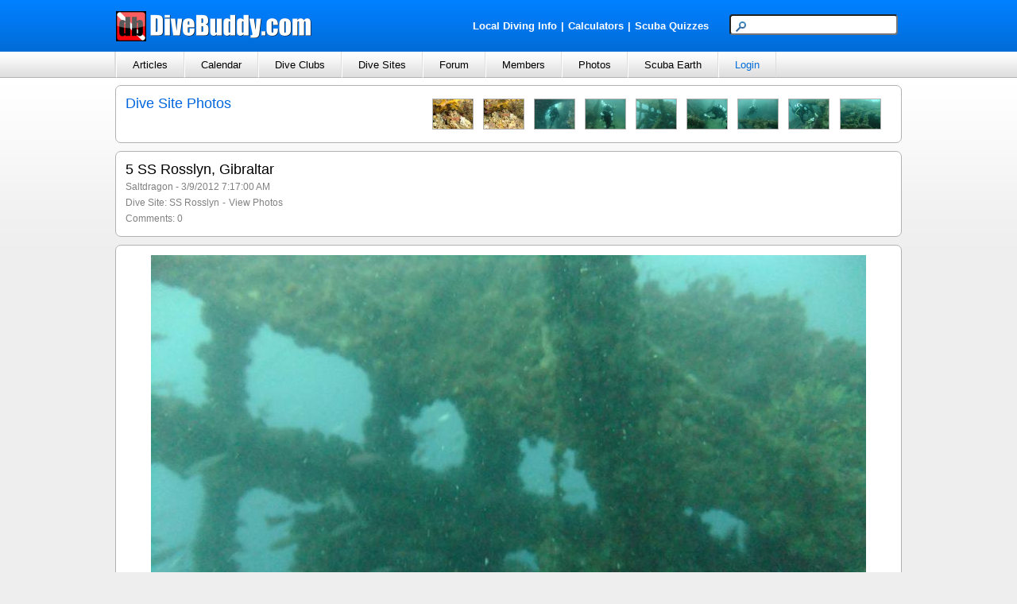

--- FILE ---
content_type: text/html; charset=utf-8
request_url: https://www.divebuddy.com/divesite_photo.aspx?PicID=3732
body_size: 41542
content:

<!DOCTYPE HTML PUBLIC "-//W3C//DTD HTML 4.01//EN" "http://www.w3.org/TR/html4/strict.dtd">
<html xmlns="http://www.w3.org/1999/xhtml" xmlns:fb="http://www.facebook.com/2008/fbml" xmlns:addthis="http://www.addthis.com/help/api-spec" lang="en">
<head>
    
<title>SS Rosslyn - 5 SS Rosslyn, Gibraltar</title>
<meta http-equiv="content-type" content="text/html; charset=UTF-8" />
<meta name="keywords" content="SS Rosslyn - 5 SS Rosslyn, Gibraltar" />
<meta name="description" content="SS Rosslyn - 5 SS Rosslyn, Gibraltar - posted by Saltdragon." />
<link rel="canonical" href="http://www.divebuddy.com/divesite_photo/3732/5-ss-rosslyn-gibraltar/"/>
<link rel="shortcut icon" href="https://www.divebuddy.com/favicon.ico" />
<link rel="icon" sizes="196x196" href="https://www.divebuddy.com/images/divebuddy_196-precomposed.png" />
<link rel="apple-touch-icon" href="https://www.divebuddy.com/images/divebuddy_60.png" />
<link rel="apple-touch-icon" sizes="76x76" href="https://www.divebuddy.com/images/divebuddy_76.png" />
<link rel="apple-touch-icon" sizes="120x120" href="https://www.divebuddy.com/images/divebuddy_120.png" />
<link rel="apple-touch-icon" sizes="152x152" href="https://www.divebuddy.com/images/divebuddy_152.png" />
<link rel="apple-touch-icon" sizes="196x196" href="https://www.divebuddy.com/images/divebuddy_196.png" />
<link type="text/css" href="/css/form.css" rel="stylesheet" />
<link type="text/css" href="/css/default.css" rel="stylesheet" />

<!-- START OF OPEN SEARCH TAG -->
<link rel="search" type="application/opensearchdescription+xml" title="DiveBuddy" href="https://www.divebuddy.com/opensearch.xml">
<!-- END OF OPEN SEARCH TAG -->
    <meta property="og:title" content="SS Rosslyn - 5 SS Rosslyn, Gibraltar | DiveBuddy.com"/>
<meta property="og:image" content="https://www.divebuddy.com/members/photos/divesite_3822_3732.jpg"/>
<meta property="og:url" content="http://www.divebuddy.com/divesite_photo/3732/5-ss-rosslyn-gibraltar/"/>
<meta property="og:type" content="article"/>
<meta property="og:site_name" content="DiveBuddy.com"/>
<meta property="og:app_id" content="168035596590928"/>
</head>
<body>
    <form method="post" action="./divesite_photo.aspx?PicID=3732" id="form1">
<div class="aspNetHidden">
<input type="hidden" name="__VIEWSTATE" id="__VIEWSTATE" value="jYxqUh2DZ3yUViWh0+NPbNWyHI/++PhYGs2yHk7CjGq9AoNI/mNyt9N1SFtX+LLoFiY5LfAJ9GeYixYRdykWVhR9XFBr7UkS054xWUmgTZxynrhdjmNz2CT67i2TL3Be05k0BUVJAzKp7pg+3n0NDoDyUfnQ8ojMv236/P0GtLOLkIvp1w92Vfb2X/622dykZaPtYu64aG8QlXWOChoU5k0LtSSCzHjjoF7Ob5E8mhRNK94CtreKzXYQUrA0ekH5dMAZkKU+gvIlfQLVrBXOe397NPnBkz0JiaMG4Oi8sfyLjyCm5Ee56LTyzmKvq68cQ+wV/6uGS78zdlOUE3YZYhSQyv/6o500oMpo8X4d346yC8T9vmTYMQu5XbN3m5dcJnzMCYClzpoxZwfsk/aCwY7eED7gF4KQQfx/Uc9R4DUDLmuxRjWKtq+zCw8Dide/A8sigUgVqCrOiE6VUKiJQiuyHZ3ILW8qAXNAtAeOHywZwUOUVau2ypc+bhhAAL6zpRb+DCMBeAKY/VUEcmj4v/Dga7X8C+uQrbzhFOSUSOYRM0KPT0RjkcLReT62KObe/3avnYCFiNp70sLBDcK0o1MEn4BhtaLmBdxEXT5cOMJzrcSPP3B+Iea6J7yGJKEaIEY/O6GkP5YPpcXmg9NOja93TLCvBgGb6AmqharwsXcsbRV5mChyqkIgta0ERDJL60kZNL7pRaZMtrzXBLTFO1lku/wfgHk3wxmPlKq42KqYGX2TmQmOwm/yw1plAxS7lXNaXljDQW3GHTfUapiayhdUZ/Q9CxMjhvmlIArbunIpUt+3RZJBCq17WPgkfQW5R6fTU6P0B/FWqbDufeMKF3hKmKjzKfFKS9g0RZKfnJ61VFSm9Dek0lh6Ld5zZ+l+7W11huzV6UUtwukdf5/+FZ1KuwYsBvuk09ViGGlr1z1m44glTNMTxGQ3509/aZRLzlwDiU9XOblTgCyGxUs1Pae2OCXlQ8UJax1mqjPgM3hFsrQVASKalaby5XOO8XcE4T4BMku9fS7oBVDeRyHqBmHUjDVraWCPzwk2przzzCKrcDBv3iEiO50fxbqBi28m1gSu2l2t2lZhXdDgOrKp5FJfYywDt/NvTCk7++x+8IzDBT6w+jl1aYXSCmd5jV0qqGzVaul5+IyEcUVZj5/[base64]/9xhFp5ZvsnIgARKIbTe0w3Ffes/PEI0JApSw/SemzLx8HIjhCEKNJXnU6soRQdEWpHpY5EZiiQXIOIwyjT/DyzAW8967BeXUBMQiSAOJNzKvUS1hsFOKSIICr3bEm7kjCjDmcwYVgE+WB7d1Uk8IdmZ8E5s/IfmNJ1OSemxKqIaWesPp17MGE2GgrNs+vYw5QTIfipIQqRJMViIdePKcfH4N9KBHy3M1vW/6Ouj+nhY8XDetEOweL/sZ6/OxGlUqLhyd4INg1yPmrwdAeEul5m8IY+AKQ99aEhxdqP/MxtfYDcs1RDevNq8ECGfBRVhzkSn93Qo/phXRlDj7Vskw24pPyYLVPJy8ncfuQtFZKYNLw8L9AO8DUEwDKN4dk5YZSZG9rzF6PfLa0bbv3Wfqaf0UHSmzBDihKqmmdbcloKbZV5f1tThcShqVjsB/XBZRmFWsgHGaPZVW1nGiFqGD+6QmEZKlakIPvwTPMmTMV2AaEjkZh05ePAYoQ87OWxBURMfz5ZnvZRYLAip8iZVY5l9klqVyfW4lZUOGwVqDEuFsRloe4/gr6h/jGiUNVkVeOD7q0uNZhiv/mQUPp1oFjVqX5q06Ln7K2Nm5YAzANRl6LBpF8CeqmJ3emfeEgnrAHx2ARs1cse/nFVllwi1Q6Qh8jZzKETskpFCU9UsqBc2MUZUZ/FfhRwU+8JyRCcI8jOfcnZgfRZ/lCS7SF5J3qRMOvKgMmbG0zoUvsCrR+ShZ2ozRBC8/[base64]/bNpwYhO66GFoYPftNhKFyOvnfSsqD1rFQ6SADCifRpy6XxRh0MbleduXQNKHiVClcN8KgU18SDlAD2LkafYwscFzqQ8ErQIvgsXh0qJIQWcnvc/1cOhFOqCZsu3+4BmXVvw/OLks0tE32D3+KfmzHJxNuq/AJVGq7LusPJ1ccYrnRsFva5+F7FrI70qH9cilWkEWWWVezml1ARduc2JVPUbyCCHHTnAYiSDg5zbeQ1TOy4A2UIx+oR/TQ5jcfFLOaJ44AurXk27vV/rbj2bc1mNM1YWUTzL8PHQZAhJOUJvA1xpACKOickvEh5YS2mZ6NTAvdGZ5GfJ7q7oAaqzjWzJWZAyc6osrCS4LqhZcPKG3MAT3at0Ya3YQJWJlz82FYEC06Xqg1qRHisP5RZHkNCtneE8a/mJoKwLV59jl2fXtbgtUkfOaJoAj6YGbkAq4RLoAJN4HFgn63cKmoCfRLoYEPr+3Oy+33kYzyHAqR59yGml1rPhWzjHEgidr4U8UfbYdFiL/xQeclAaHa+DvUqseq1awjnaBWG5nP+bVCmXkiX6symu2wej7H6GYGim907hc1QEa87V5HJ8Qto6bNgYlqgdrN22bsLuZc6qaryPTnoJXaxR2zn6+5xmwtbuz81v+9b/3Tte/yfIFTxEXtg7CnK+Y5uH2OU4hG30gHxV3WtSna4+m5W9SVeimbUHfWKP9waeqKGkRVF52J/0Pv/bgxKJd4yl4yEHeCTpNGv6djHz6D/qVkDDs+m+ga9w6RSjfXcNRlWV4SeFh5wl1+Xon9uE0o93/4u1Z0jc1IReufj0P3WwIbW0A/dfG8Sg0snu4/50kjJUFK4VV7JGBd20+ohgtYaogAlQuB0vJd3qOQfWrX0E0y+CwXNL8Dp6k4Xb+frmiBV4DCI92JU6ad5fLaAwXjCKN4VxlPLlg6w5k5QXK/P5+SNlMtxGQXCSjpfAyUa7nWdCeYIAehG7mDjmEfO+eUvX5kW4jBaYbgbHLVA2HAF1Iu2xcvSEu+msIAhnQFM0wBbEi62XFN14CGX1a+ahvI1PtfeEGEhhK73W4Cb88+U/mboAi69MNEHsw8OEl362bNjF4U9tfqH5vSBKtKz0F8k/dUlwZti4I++EUd4WcSr6YuW9LRAj/mADjTg7t7vtvG2HOvbF6nTuCl5cvh4Ptq+72WQgSSsyit3YampZN4R/gDR9khF9OqmSG74BE3iQIEiDmQhKH6IaLWQJAexLhNZjOcC+Dfrgh7rbTel2wg07vaUDoaAlHm7N03NepPl3SGUCAMolxmUBc8T4g7V1WvQR7jQdN8nFBKjJ0X52C1491qauFTwmxBd6jxfJyCdYUmmlLbgTNHz4irXaK2wcTW4++l5KFiMiONsII8p5Ir/zRPCu2ZtN7KsH8LAmtUv/96CRVMu+BypP15f3I5OGvxhbP7fxs4GGt8iJ7c9HV1/Vu0IKDF3Q5oocHiQJF6xsTB6Ju/0DJG21DFbwsLl7QxJoENEFlIH5fawklWLzclWvMpzg5uT2jOjA/ztctNnob3EqNbUcU4icucEWi4nTlqevzPDUZ4PjS9KNTqdEQwxDOv0D8OPtIzs5IOIC7WIgF+IsdpHnElr5YPIwoZ8TRk36YzHVfgiGgbsew4zS5gLN6JrSbeUoRKqhdtgwJqo6BtAOgBypOZWfIy89oxh77vZKVY88thL7/[base64]/Fck8RoA15tmnY+ZcFBO7+xANiZLwc2WPz0kwlKzq1+eZglTiy/few7K6H3P9+pa1kbyRr2FLC4qwsu/nggm7T0pXnVLvzAYfxinv17xM8J4V7TpkB05SYEmCUad6N1uDTvdZs2HbMFVZVOjOSmVRlfg4U/O5JAqkmjYpTUQtqBJYLB5ph1Zk2PbplfVXBW6w8sHWnlD0p0Iw7WEm38mpDG4Cuc1/L1yjCnVPn8AfDqyPMBzE0Tz+pBWJx4s9HN4WGqMRDIrEWOlwXGddA4Kknba3T+iPCX+2iReFCp4LUBzLu/kzhZklfAsoe/n2Wf2UbH1dX94o9GzG5OOK6gDw9yJOLb5qqxYmNLI7FF1fTkLEYKrLgmDn3UFg53xEe1crAdpEotgOcia0HjRKYsXSpmbBeNhBL8SjDQjuWBfvn+y22ksQIylPNfIe0KD+PfkzlV/POd0SdiIGmJXGNkDPLHZJK3xzvmwcu17awICYoWHbKZaC121VjBGSoFI1FzSj/bMSNDN+oILwNaZ5T4DmhVIjLpjfdPTYBPxs4zFVTfiENEgNU8+DpXUOo1uWJ585IICC8l7Oq+0QlGwKyoXOoi69SKRLg/a2ognao+XXx8pioATVSK38ezelTyet3C2hpHTYjv/p59O+45AO7hB3/GcvJli11BXMUcu32g4R7gu1HhfeQxTM0FIJV/1yKeSuWuAUjxPp2QuDOal9umpHljKpV1rDqG+snhmTR9osB/qxuBrVJiFImEHx+piCGV/+m0TrEKGXzxtMGRKnWsGpV+heT7kmMwq979QQFxgl1QwZKb0jUYwu7GQB3chEXvOKYRzOQuTbI/q1UnEkyWHns4sa/FpCOvK9naDc/KN6VFG6q1DC8kAD2Rd6RGHubZKYpT/2TAszmGQ8WsSRNy0dPViMoCz9gxwGoZx4UKbfYJkZ2NRgY3lGFTAgOXfjqtJqDX/Tw0FWgP6B6CQkzqsLB/IjSaGWh9VPQi1vKXSGWr3VxgYl+Uzbe7KuypZe1p5ZaGvggwHOamkgOcUwykGeC4wMfXLGJW7DP01X27jq7mTjCMklYxjjwInn5P+uKOHVRWK+Lgd2KV0Jkc7fAVFRPNx6R5uTvh2XsD61zvmY6WDiHAs/kMNVJNOsgDGgY7qAoBuyRqbFkh+CcEMQK3JZR6lLK6+Q1y2TFD4B2M+nobKHqPgOo2O0/e+nOVJTtRuiHOILNDkHv4Txuzf44f2F2wS3wpfG6q5aS1YutQUiqRLL5WiwwYmdJDXeMkjd9O4QHmStfpvGPY5aQiVzzAFajAJOVvNWxsU1rFBq7pR1qaXpthobTf22XB9hVAekkM3Hi/mHGmo19+obPOzqH/sRjBTFgJuYiXvD095+RxuP7YQJrIzFNQfziCAonuxZuH9qwdjKt26PHGLNPj47/D9JzLV7n5kSzGUfMB2mYc4ZIBLMLTSf0ctNx9xbUfjPxQgx8zp2vwk1M6FmsgUE8aNA6JksVnuZCkds9LYloiO12iQFsahu6/0WJNMWH4OZNkHKz3fasX3xpB3eUscH/MQjZf/OxphbECcDffbBQJGHptmLQgV00+UYTc7zRGOHbW+jjBZsWJ38dtQENuixGeDkxafjeza+K2L0MjJrgxs+Krkvh/Itk9ua1q9oWmEExSH6TKzw32T/vddSE4D4egWQoIbDoK2mAE21ALZB1hgH0gyq8eeNiHWDk3frDzPJPUBzWHOqC5ZKYtaEQZRN+1eBL69qI5kzM4zVSNJETepUYIirRrmwX81sRsszqXxqM7Ws43fqWKFubKAxj9ukyR+bQdeToTZ32ql6+EzznKVHChop3itymyWd3/I5yxIn1ubPgogwj2TkYrO2iYSgsVN/IJe8w/qPT/R+opTvVxvKV9F+8bNFUiNf33UDwSTSOaedjW9drJ/8ZXQsjmdGxqIqEo4xhr7y4z4ekQBcENq7r2NEXDoxZgsjzF8M/pMmaVDWIQE8SDwmYL32ite0pXrqGyLBWp9vBC6FCYuB1FiKXKq9LmiZeU76NyhwmEOpW8Fqpv+P6jDoUIKVnN6uLg9eDzlRvDBdNLPepAIw0BedIYhBTvdWI1KVQqA7H/c2OVT3gija3TZNmsrCYs0c930OF65P+pVj0MngNhgJVG/EsFfYrfcXWdxd/GdHYmklu5VCiJ4fQkMDXiJuYIDNBmis3GQShhjGMXyDnkE9JHToV1c69tcvbauOc83Z9j4YsGjo/7oxtxWXhy1gLwJD2/nDnjO5JhL13jJwgRsApu3bDuV5XwCc7spZ3QUtahrey7a63Md9Og5MXJXZ0VtZfBy/GBZmipAPnr+t0E9/EvT+U85SBxZK8J0wv6xPFdEwDKqoTokUzYjvbJmaE8iZaLCPuBV9cQTYnzGIE7Okz0ly5ECBuNMQeUbaPaoXgsJg+8HEmvcuzZn/tQDHz8yfSXWzHilp/Wc8Aj8fh7u9+p7JL2YFqrSaP5zL+s1p8EoWoWbjwDSpJSlv7MoNleq+i+xl6hFK6fdW1GJZBcRf00qyqEHtu5U7uz7in4xFh02tg0/ghQSDXb/rP34T1hfCHEnDVNXxF1ZHyJLx/EssirCP5AnsgxpCplJzAbbnY+Ag9cpp5keIBXmB/Y+45jxY0doGOfCBXw/2HpMgE0p4ku5R9Bqw5U0Bz/pBkbVR54zN1m3WBJUZPNEVw0ANeQWFBaVAH7tsqmBNtbkh6bXR2bOtD7XbE+vPlt8EP3nE/A9IGeJVExzCNlsEL+IuPCvGSfB2pQWukdWa6JJUUXEsM017gvH/sxLxubPlDrssFcuY6dfnRhrozwdy94AniCoEPsmtKpTmMY2kOBj2cOVgLAR1fNa4BCFsDLONz+s0NZPbUNvyWj2DPAn1TTMEhOGZUha9bc7YLob3DGr/[base64]/0y8SzfuLdwl+Ys7auRN8bLcAH6vmMtYjIdLKksWdGJfjA0kYFJcy/0cS/6MyXFrbEkYn/eJM+v1y8FPykR31NY+o4GGkPyEBVRNXzfl2MUbzhPZk7n7duemNVwQGSW6vOvuxAltFwGjsrhVJ0bGM70VQoTaxqH3vfWQEDgwkVk8j74E2Kk1sVNttWuPotJEIO3g8Yz6lp0O6boglTNe5k31mOA2igVai/whY0MLRFCIgACY5JDxsDPKSay3QBFOTkI2HV6D/TuLy2QibmUMGkCf/BLoqtxmNEmq/ZnEW9muffd/[base64]/yDPxdrxZCCX3JeX+ZKne+xLnHNSeWLsCQKeOGcMXdiSsmAZuebhWsrG2zjbNCAAHTCn4hjgOTcDE0bN460HqyLHqnzJa2k3AUJRSybeo9wU8jmFDekreAz5drmvvtyjpX3nOWwjKwmEdNpva6CeijrrbHXMQriRp3Jcqgwq0bBJfKgDR2/xDD+VhPpwED3W0vy/APdWWI8T4rcx0A+V+iK7Hp4ymnklbd68ijMM/EQXdxlwSx582FHgP03cHLECj4DahiI2WgvJkWeuvT8i76jXVqN8kNaubvw9XVixmi4o7k+06zvzLc8T5VeZoh7P0QNKpC9xTx3UQSQKVPY8ZHqpm8a9gCud4UbrxWUW+rTvGmz5spSXjISZ/x52tKqNSLGnw65S8ML0N8sJloCe8I/EL3liimeP6TKm/hv55w4cDlog2OSGFjHLiTS2h4t+WgVGqw+aAs4pbSTo9HBcJKijtS4frPM2uxT/5w+it1P5zyN06t351U4AFrK/519lZQvLJS7i9xC7oP52PUAQRXGJ9zfweGMyyofchCNZnixhyPichNDbAZeGCzdUmkAMxIbarWuizxtRTiYcYozJ+V8kY4btwl/q0uLC1SC/rulBmH974DqjXGcwlhf226ynvIJoORTLd1NfaQfh7V3utz+OpCynmPeTnS3qkqkPGnOg87xQKpStCwKLAt5ngugxA0UnZUDCafaekQouHzXg+Fy2ZbnVpiRCt83Dg++PO0aGhdmF5NgeRWcgOBlBCa6pa7xpi0q0I6PetpwoVYtTg+urhw/ORzO5sie/leTkPCG8J6aImFqWT1bREYL1gudKIFSz8h2tr0PLVgjr/z+e/vwiTuWAI4skIzKLOcsDLt/jx8s1cBZJc8mxKrRirGgtahC52eSYR5uMo2sOHDq5wqHfrNm3f4999Wb8/0EjgUkh0W8cVD2ENFmrJ02NKZdba7K8AcDsOpfpk8OJlkXO9b2kjRaviEhRZ94gVaRi3tsuLf2NcZATD3cybLswIukAmsqpbWKMouqz6Wdkvgyoc5nTqzlmhXgwwxXDyvhQhrDMcDtvnbEqjGUXqPaynH77/c+xPp/qIgiiTathHZa62k3IandPheHK5LmTtZxpoYgdJNXI2Jzd66dOl/awEkNPiJOXIs8/AS12noGj8t39iKJT6x/JUFXiH/ynxgNqWCBIM85jn0b/hgztOezrKUuk88NH2WUKSQQmEQrhMeRebY3lTypde9pxvWOAtC/KFwmIFHYJKB9aJP5SFIIN6kJsK78gPmrNaebnSXznlzOJL9qKt+UzX8AeX6kAzoAJME4yt1iFSBKed1EOv/8YHdtbaTqegOS1YyPTtJ+w0wtcW+hhyFT1EcmM1fGVNMfLT6SoFLUoBU2yh10t8MuIg9oPR6KfbsCDHJRUs8gO11utOU8xzX81bheRwqaOtAFk4cwyCaEVkQAvGJubGnNK+CuB0uqmbV2PacDp5gTC6jAoqf4ScLeqPsyt3vG+xMFAwXM1UJR/RixTOjWPTCoCAPa6oAl0lpQYitI3AbtR3xhuVUI3YJ9lqECb9Zog5ylrPbHyDFsgg1XKmeF/dzl/fMh0gX0PHeJlcm4OURFy2mb32po5y1H+vG+QQEAN2poG8OyAGJWumBO++3JHvtn2sPo7NVBKECjGNDhRzKjcKq5OpcBp2FBmxAXtF+O/VvQRP/3bQilhCfLmRc2K16lRTcCIhiDfiCWO7SP/lNCeRHPSaq6LsS1CuSTiRTZsldzzasrmJ2GUOhIxwLEqvWkPI/KVbXMm9S+/0RUVMusdTGt9rQyGtvUerIsY00rj+CaoTauCl3V9njGcBeHUNOjrko1jywwLnDGPSRscfOb8mZHMZkHg4WkdWFHt5oU1CnBEgHNxno9eeZ0qWuNdbMmViRhizMkVZOhGQ1NIHhGp615H9or3rHSwNmt+hYzVJd/[base64]/7jX+tqwBMCNa/eMnSPmmUGDkDb2FxxfDzza27SMJs3PNsC3QgtRqRfpCZQ8Wn8ey9L4zSfo4A/rSekNY7ix6sCNTyDZz+OqbP87DDBJ73F48DCV+NukIrcyueHtBG0AibR9c3uXrFm+CVJO40WiD1WLBmZo9mueALl3j+H75K4qo6UjaIipAyV7xgmxA7tvAbv7UP0id5+6ZQUteemCRiddOc+kyyvjzmF+A61Cx/MMFlNfKmFCKDlFHFtisxQCEWfj4BEvBeP+B/FXeHZpaZ27Wczi8uW/[base64]/JxL6emYxRftYMrDIZpEpA5HrMoUWWmEirtl2HUqGx1pdHV9FrlbCFe5zk+7rjo5b3Eo3IWmXzHNW872CQ5tQ9oyVzEHjotto/F2aG9bVASw9hhhmMGkGZ5HEF1EmAEyNLJ9Vwa+zOU7Gyrwq06R53SvYSArlUaBpIQFbzN+8n1r7hkxMG0vleFDEz7Mhv7KujuIAhrafUsU1XUa9DxxN0ehinXH0Cr2kco5paZwqpyvgGVl4qpDDHd7reMgFE2jkKnjpH/RHy73KJDBy62T19B53YuYtKwIDAyiglGs5/FFvUfWHJUMvEGxPsNgOIexv0bCIIHfJ7+s/k/i63O6NgwO7ulGPJvLnmsDYN/5MPtx/3bQaDD5UsYArt5FV/D899lqShHAlk8ic/ni8kjY3HlaxLvfAJMY+0rwiNpD13rRDNgRLX6wGIjzdAzkjgofTUv5XYVl0fhgJ9nnEPYrJTw3j9vqE5HX1BYGyxoT5+Tx/BiMNGGTkcTfezcB0xETDTrJyHhTKgzX3PY25KVUx+dzagGyF5+wYFxIEf4ONJlnnX2f9D0ptCp1rOrGPccgePdh+r97ajimrJ0RRJcD8Vy37Hls381HkIekwEvPwzTur65XKhltHYH/YexFJMgANFzsV3Gsto8jisTu3uPmUF9RhF9ZSbDsWLXWLgeo0nVV8qe9m3Jo5WRcZMtg/en+2n3f+uqnwQT7nyVuB2MOU1+hVhEUeOOkSNUbX/CoUIinaEbMcILPpF/YoHRqappDjz6/ZioBw5TQuk8HJjKFpZfDZIyGFhcM40U0qtx3uw4B1N2IJXOOR6xORp8fhBtV0FDPAHpKhNYbYY+nv/gdz68su27u8IoyGFew7cqLVddpCYPrfVPOqwF0rIygXpqe7uMxl3bwUEPH5k9uRzFk54DSpcM5/Ry8z/pYQOSFZMjAva53E3O44U3eorCx4wC88O01Wce1MGhH+uaVl8C+kEH5qXfiJyuSfvVVfYCLwWArVudsM9deJx2TRg9CktrYwBTtT5FhnAIKeZ2Z3CpA8C0W+Ntzbe/JGv27ho6huFnI4VeNj9GQ6PYjcTL70QI9qD3tkhqz5mhLczkqoacHHrKJOz1xTDKMT2PE8oT6gyZE2voWIVs5c5ost28OOQCaS76G1XrHcsqRkmnI5/zbpzTVWzWRWroW/mMHWhDdoZzIh497bQvdQZ+phUhVLpfDItRnBdofjiMiASS2tc0GPt3mhyjxcpg2nsEl8k+48betNfAW13PfNH0+IlzkXGTLhKSSEyIHjqZ4vtbGhl/vtEjqXogvm1YFb7KoQ4Tx1l3W8Lnz9tf2tucKzl4x/L9fQalknNgQ+EsMPVZ0Y2Q1ug7z2imLc54ici5J0BPeQoL1iYx36SKc562mvgpZSXumAYaj6h+EDlustRP+IitSEW1TO6kdEs8W1jZ2m/ma8EH26noUBNJMwbI3ZgvMvEQ/[base64]/Z5sSyCx3cybtcDJ0auh+ljKR1rSjSU6ZZ0CtyxgrcdzZtHJwHMo+k9JMYLGsMyBzynilPFmWINNLQIkQ5pylPa5FgB01HfTDAfWi+rN0MyRfN9LwnuiWNftCYnuUPMEUwG2OgCctlT0bv5UEZrHmECJ373jzPdmQRVRn8Nv0z3xjYz8bQsMEOrKOEu/ONmdI6f4im42BjcxSHIoNpSnD77XGojssChdPQYg5dUe/d7V9hmh6SsZHIxCjzUdfF8LCrdinU2H20Ee5R6DbOXnhs8jq3xrf0IOweoy3o2HfwmiYxJPymnNNXCOqSz+vLfX7eex0N8R6ZBpIkTico4K1vKPPCztcRuBEBVXxYn8Fm+HFOyS2vABMWqiw4LZXgs21zlf1iGL05JzMdbFet4gYn/X7lLEzVMfPVhpfsunCnmGpwLbNpH4oSkPSkM0PvQujHfDbcVRHM74w75tV63K/K5rXVO4XY7d9r+D5WdQLuWpn5K/t6K/0oQGC1a2NcM/tF0CRo6rXJQjIvkmZFFr3b0RlMX4Jrmx1PX6nvrSzDjApe/[base64]/r0r2b1y9VUxWY3/Phs1aMFQoDySfRkKiRkofuBhmY4rw+qiWqFt2s3QNlzSXJXznTeW2ynlTeZu0nizKmGYU+7M4Le2IMNn1ZNo9kpvt83rfJZBDp7EbsgNtmY84m6fAYuiVqkJXBvgOM+SlPqgOcVd1fcqNPS0V4iC33EkPCmjrdMlYW/VFXB9ZiRNLB5C5lNc71nbrNXemgTawOksIFbCvfGIOJgyzae6e04aTbkKHNJ1TlDhWTiNPw7OhZ01TY/vAnST/VT6onHxCthfkCw1TwQ7YU7WjdWNj8d/CcVQ82M8hwXO6k2dWUwlGb/LhY9euY6PNy7xhyYyqLWRAXNqFr28/XHYsLyr7CNMhBA1qyKkkN2HTY3uV4CuGrO3KpqUyXjEiHiYWvcHl0Ia7WaJp2bYJNp8VSBGL09F3LRASZH+gzEsxbjzTYmaIoCFzfY0JEr7SsJCRxCl2qPC45wEW9OLezH68dhf8WlxOOZUrrH3raRCCt0OImxcz/aTxzvo0LvGe/qGMm87L2sTpl+UuCtWd9+vfAhKYsvWZlO5gO/hpzJoh+1IGmhFAARDuWazG7CyeTUH2HjxdUq2syA35fGuzEXeL1yZqUmVPy+e1xrABqHLUCtyUNlJAcddGzozHnEgswkuyf/LuPxtToNxp397HmRK549xMoMcDFgKuPO2isvdXbcFFh6cqeyebNpDyvGD/q" />
</div>

<div class="aspNetHidden">

	<input type="hidden" name="__VIEWSTATEGENERATOR" id="__VIEWSTATEGENERATOR" value="7D884E66" />
	<input type="hidden" name="__EVENTTARGET" id="__EVENTTARGET" value="" />
	<input type="hidden" name="__EVENTARGUMENT" id="__EVENTARGUMENT" value="" />
	<input type="hidden" name="__VIEWSTATEENCRYPTED" id="__VIEWSTATEENCRYPTED" value="" />
</div>
    <script type="text/javascript" src="/scripts/focus.js"></script>
    <script type="text/javascript" src="/scripts/insert_link_image.js"></script>
    <script language="javascript">
        //----------------------------------------------
        //Following code is required for rating section
        //----------------------------------------------
        function stars(imgStar) {
            for (var i = 1; i < 6; i++) {
                var star = document.getElementById('imgStar' + i);
                if (i <= imgStar) {
                    star.src = 'http://www.divebuddy.com/images/star_full.png';
                } else {
                    star.src = 'http://www.divebuddy.com/images/star_empty.png';
                }
            }
        }

        function stars_reset() {
            var AverageRating = 0
            for (var i = 1; i < 6; i++) {
                var star = document.getElementById('imgStar' + i);
                if (AverageRating >= i - .5 && AverageRating < i) {
                    star.src = 'http://www.divebuddy.com/images/star_half.png';
                } else if (AverageRating >= i) {
                    star.src = 'http://www.divebuddy.com/images/star_full.png';
                } else {
                    star.src = 'http://www.divebuddy.com/images/star_empty.png';
                }
            }
        }
        //----------------------------------------------
	</script>
    
<div id="header">
    <div style="float:left;width:40%;margin-top:13px;"><a id="inc_Top_lnkHome" href="/default.aspx"><img src="/images/divebuddy_db_white_lg.png" alt="DiveBuddy.com" /></a></div>
    <div style="float:right;width:60%;margin-top:18px;text-align:right">
        <div style="float:left;width:60%;margin-top:5px;text-align:right">
            <a href="/local.aspx" style="font-weight:bold;color:white !important" class="alist">Local Diving Info</a><font style="font-weight:bold;color:white !important">|</font><a href="/calculator/" style="font-weight:bold;color:white !important" title="Scuba Diving Calculators" class="alist">Calculators</a><font style="font-weight:bold;color:white !important">|</font><a href="/quiz/" style="font-weight:bold;color:white !important" title="Scuba Diving Quizzes" class="alist">Scuba Quizzes</a>
        </div>
        <div style="float:right;width:40%;text-align:right">
            <div id="inc_Top_panelSearch" onkeypress="javascript:return WebForm_FireDefaultButton(event, &#39;inc_Top_btnSearchButton&#39;)">
	
                <input name="inc_Top$txtSearchTop" type="text" maxlength="25" id="inc_Top_txtSearchTop" class="searchbox" /><input type="image" name="inc_Top$btnSearchButton" id="inc_Top_btnSearchButton" class="hidden" src="images/search.png" align="absmiddle" />
            
</div>
        </div>
    </div>
</div>
<ul id="nav">
    <li>
        <a id="inc_Top_lnkNavArticles" onclick="javascript:return false;" href="/#">Articles</a>
        <ul>
            <li><a id="inc_Top_lnkNavArticles_a" href="blogs.aspx">Browse</a></li>
            <li><a id="inc_Top_lnkNavArticles_h" href="search_all.aspx?search=blog">Search</a></li>
            <hr />
            <li><a id="inc_Top_lnkNavArticles_b" href="blog/category/79/educational/">Educational</a></li>
            <li><a id="inc_Top_lnkNavArticles_c" href="blog/category/98/personal/">Personal</a></li>
            <li><a id="inc_Top_lnkNavArticles_d" href="blog/category/99/photography/">Photography</a></li>
            <li><a id="inc_Top_lnkNavArticles_e" href="blog/category/267/press-release/">Press Release</a></li>
            <li><a id="inc_Top_lnkNavArticles_f" href="blog/category/78/travel/">Travel</a></li>
            <li><a id="inc_Top_lnkNavArticles_g" href="blog_categories.aspx">More Categories</a></li>
        </ul>
    </li>
    <li>
        <a id="inc_Top_lnkNavCalendar" onclick="javascript:return false;" href="/#">Calendar</a>
        <ul>
            <li><a id="inc_Top_lnkNavCalendar_a" href="calendar.aspx">Browse</a></li>
            <li><a id="inc_Top_lnkNavCalendar_b" href="calendar_search.aspx">Search</a></li>
            <hr />
            <li><a id="inc_Top_lnkNavCalendar_c" href="calendar/category/230/club-group-meeting/">Club/Group Meeting</a></li>
            <li><a id="inc_Top_lnkNavCalendar_d" href="calendar/category/77/dive-trip/">Dive Trip</a></li>
            <li><a id="inc_Top_lnkNavCalendar_e" href="calendar/category/288/training-class/">Training Class</a></li>
            <li><a id="inc_Top_lnkNavCalendar_f" href="calendar/category/231/tradeshow-festival/">Tradeshow/Festival</a></li>
            <li><a id="inc_Top_lnkNavCalendar_g" href="calendar/category/141/event/">Other Event</a></li>
        </ul>
    </li>
    <li>
        <a id="inc_Top_lnkNavClubs" onclick="javascript:return false;" href="/#">Dive Clubs</a>
        <ul>
            <li><a id="inc_Top_lnkNavClubs_a" href="clubs.aspx">Browse</a></li>
            <li><a id="inc_Top_lnkNavClubs_b" href="clubs_search.aspx">Search</a></li>
            <hr />
            <li><a id="inc_Top_lnkNavClubs_c" href="clubs_featured.aspx">Most Popular</a></li>
        </ul>
    </li>
    <li>
        <a id="inc_Top_lnkNavDiveSites" onclick="javascript:return false;" href="/#">Dive Sites</a>
        <ul>
            <li><a id="inc_Top_lnkNavDiveSites_a" href="divesites_browse.aspx">Browse</a></li>
            <li><a id="inc_Top_lnkNavDiveSites_b" href="divesites_search.aspx">Search</a></li>
            <hr />
            <li><a id="inc_Top_lnkNavDiveSites_c" href="scubaearth">Scuba Earth</a></li>
            <li><a id="inc_Top_lnkNavDiveSites_d" href="divesite_photos.aspx">Dive Site Photos</a></li>
            <li><a id="inc_Top_lnkNavDiveSites_e" href="divesites_regions.aspx">World Regions</a></li>
        </ul>
    </li>
    <li>
        <a id="inc_Top_lnkNavForum" onclick="javascript:return false;" href="/#">Forum</a>
        <ul>
            <li><a id="inc_Top_lnkNavForum_a" href="forum.aspx">Browse</a></li>
            <li><a id="inc_Top_lnkNavForum_j" href="search_all.aspx?search=forum">Search</a></li>
            <hr />
            <li><a id="inc_Top_lnkNavForum_b" href="forum/category/261/buddy-wanted/">Buddy Wanted</a></li>
            <li><a id="inc_Top_lnkNavForum_c" href="forum/category/93/equipment/">Equipment</a></li>
            <li><a id="inc_Top_lnkNavForum_d" href="forum/category/224/sale/">For Sale</a></li>
            <li><a id="inc_Top_lnkNavForum_e" href="forum/category/225/new-diver-qa/">New Diver Q&A</a></li>
            <li><a id="inc_Top_lnkNavForum_f" href="forum/category/279/survey/">Survey</a></li>
            <li><a id="inc_Top_lnkNavForum_g" href="forum/category/92/training/">Training</a></li>
            <li><a id="inc_Top_lnkNavForum_h" href="forum/category/91/travel/">Travel</a></li>
            <li><a id="inc_Top_lnkNavForum_i" href="forum_categories.aspx">More Categories</a></li>
        </ul>
    </li>
    <li>
        <a id="inc_Top_lnkNavMembers" onclick="javascript:return false;" href="/#">Members</a>
        <ul>
            <li><a id="inc_Top_lnkNavMembers_a" href="browse.aspx">Browse</a></li>
            <li><a id="inc_Top_lnkNavMembers_b" href="search.aspx">Search</a></li>
            <hr />
            <li><a id="inc_Top_lnkNavMembers_c" href="featured.aspx?Show=Active">Most Active Members</a></li>
            <li><a id="inc_Top_lnkNavMembers_d" href="featured.aspx?Show=Divers">Most Popular Divers</a></li>
            <li><a id="inc_Top_lnkNavMembers_e" href="featured.aspx?Show=Pros">Most Popular Pros</a></li>
            <li><a id="inc_Top_lnkNavMembers_f" href="featured.aspx?Show=Mods">DiveBuddy Moderators</a></li>
        </ul>
    </li>
    <li>
        <a id="inc_Top_lnkNavPhotos" onclick="javascript:return false;" href="/#">Photos</a>
        <ul>
            <li><a id="inc_Top_lnkNavPhotos_a" href="photos.aspx">Browse</a></li>
            <li><a id="inc_Top_lnkNavPhotos_b" href="photos.aspx?Rating=4">Highest Rated</a></li>
            <li><a id="inc_Top_lnkNavPhotos_j" href="divesite_photos.aspx">Dive Site Photos</a></li>
            <hr />
            <li><a id="inc_Top_lnkNavPhotos_c" href="photo/category/202/boats/">Boats</a></li>
            <li><a id="inc_Top_lnkNavPhotos_d" href="photo/category/203/divers/">Divers</a></li>
            <li><a id="inc_Top_lnkNavPhotos_e" href="photo/category/196/fish/">Fish</a></li>
            <li><a id="inc_Top_lnkNavPhotos_f" href="photo/category/222/funny/">Funny</a></li>
            <li><a id="inc_Top_lnkNavPhotos_g" href="photo/category/220/ocean-views/">Ocean Views</a></li>
            <li><a id="inc_Top_lnkNavPhotos_h" href="photo/category/201/wrecks/">Wrecks</a></li>
            <li><a id="inc_Top_lnkNavPhotos_i" href="photos_categories.aspx">More Categories</a></li>
        </ul>
    </li>
	<li>
        <a id="inc_Top_lnkNavScubaEarth" onclick="javascript:return false;" href="/#">Scuba Earth</a>
        <ul>
            <li><a id="inc_Top_lnkNavScubaEarth_a" href="/scubaearth">Browse Entire Map</a></li>
            <hr />
            <li><a id="inc_Top_lnkNavScubaEarth_b" href="/scuba_earth.aspx?Show=DiveCenters">Find a Dive Center or Instructor</a></li>
            <li><a id="inc_Top_lnkNavScubaEarth_c" href="/scuba_earth.aspx?Show=Charters">Find a Charter or Resort</a></li>
            <li><a id="inc_Top_lnkNavScubaEarth_d" href="/scuba_earth.aspx?Show=DiveClubs">Find a Dive Club or Event</a></li>
            <li><a id="inc_Top_lnkNavScubaEarth_e" href="/scuba_earth.aspx?Show=DiveSites">Find a Dive Site</a></li>
            <li><a id="inc_Top_lnkNavScubaEarth_f" href="/scuba_earth.aspx?Show=ScubaDivers">Find a Dive Buddy</a></li>
        </ul>
    </li>
    <li id="inc_Top_liNavLoggedIn">
        <a id="inc_Top_lnkNavLoggedIn" href="https://www.divebuddy.com/login.aspx" style="color:#006CD8;">Login</a>
        
    </li>
</ul>
    

    <div class="stage" id="main">

        <div id="divResult" class="redbox" style="display:none;">
            <span id="lblResult" class="Red"></span>&nbsp;
        </div>

        <div class="box">
            <div style="float:left;text-align:left;width:40%"><span class="Title"><a id="lblTitle1" class="Title" href="https://www.divebuddy.com/divesite_photos.aspx">Dive Site Photos</a></span></div>
            <div style="float:right;text-align:right;width:60%">
                <div style="float:right;text-align:right">
                    <table id="dlPhotoList" cellspacing="0" align="Center" style="width:100%;border-collapse:collapse;">
	<tr>
		<td align="center" valign="top" style="width:66px;">
                            <div class="cropsmall"><a id="dlPhotoList_lnkPhoto_0" href="divesite_photo/3736/seven-sisters-gibraltar-3/"><img id="dlPhotoList_imgPhoto_0" title="Seven Sisters, Gibraltar 3" src="https://www.divebuddy.com/members/photos/divesite_3829_3736sm.jpg" style="width:50px;" /></a></div>
                        </td><td align="center" valign="top" style="width:66px;">
                            <div class="cropsmall"><a id="dlPhotoList_lnkPhoto_1" href="divesite_photo/3735/seven-sisters-gibraltar-2/"><img id="dlPhotoList_imgPhoto_1" title="Seven Sisters, Gibraltar 2" src="https://www.divebuddy.com/members/photos/divesite_3829_3735sm.jpg" style="width:50px;" /></a></div>
                        </td><td align="center" valign="top" style="width:66px;">
                            <div class="cropsmall"><a id="dlPhotoList_lnkPhoto_2" href="divesite_photo/3734/seven-sisters-gibraltar-1/"><img id="dlPhotoList_imgPhoto_2" title="Seven Sisters, Gibraltar 1" src="https://www.divebuddy.com/members/photos/divesite_3829_3734sm.jpg" style="width:50px;" /></a></div>
                        </td><td align="center" valign="top" style="width:66px;">
                            <div class="cropsmall"><a id="dlPhotoList_lnkPhoto_3" href="divesite_photo/3733/6-ss-rosslyn-gibraltar/"><img id="dlPhotoList_imgPhoto_3" title="6 SS Rosslyn, Gibraltar" src="https://www.divebuddy.com/members/photos/divesite_3822_3733sm.jpg" style="width:50px;" /></a></div>
                        </td><td align="center" valign="top" style="width:66px;">
                            <div class="cropsmall"><a id="dlPhotoList_lnkPhoto_4" class="aspNetDisabled"><img id="dlPhotoList_imgPhoto_4" title="5 SS Rosslyn, Gibraltar" src="https://www.divebuddy.com/members/photos/divesite_3822_3732sm.jpg" style="width:50px;" /></a></div>
                        </td><td align="center" valign="top" style="width:66px;">
                            <div class="cropsmall"><a id="dlPhotoList_lnkPhoto_5" href="divesite_photo/3731/4-ss-rosslyn-gibraltar/"><img id="dlPhotoList_imgPhoto_5" title="4 SS Rosslyn, Gibraltar" src="https://www.divebuddy.com/members/photos/divesite_3822_3731sm.jpg" style="width:50px;" /></a></div>
                        </td><td align="center" valign="top" style="width:66px;">
                            <div class="cropsmall"><a id="dlPhotoList_lnkPhoto_6" href="divesite_photo/3730/3-ss-rosslyn-gibraltar/"><img id="dlPhotoList_imgPhoto_6" title="3 SS Rosslyn, Gibraltar" src="https://www.divebuddy.com/members/photos/divesite_3822_3730sm.jpg" style="width:50px;" /></a></div>
                        </td><td align="center" valign="top" style="width:66px;">
                            <div class="cropsmall"><a id="dlPhotoList_lnkPhoto_7" href="divesite_photo/3729/2-ss-rosslyn-gibraltar/"><img id="dlPhotoList_imgPhoto_7" title="2 SS Rosslyn, Gibraltar" src="https://www.divebuddy.com/members/photos/divesite_3822_3729sm.jpg" style="width:50px;" /></a></div>
                        </td><td align="center" valign="top" style="width:66px;">
                            <div class="cropsmall"><a id="dlPhotoList_lnkPhoto_8" href="divesite_photo/3728/1-ss-rosslyn-gibraltar/"><img id="dlPhotoList_imgPhoto_8" title="1 SS Rosslyn, Gibraltar" src="https://www.divebuddy.com/members/photos/divesite_3822_3728sm.jpg" style="width:50px;" /></a></div>
                        </td>
	</tr>
</table>
                </div>
            </div>
        </div>

        <div id="divPhotoDetails" class="box">
            <div style="float:left;text-align:left;width:80%">
                <span id="lblPicTitle" class="Title">5 SS Rosslyn, Gibraltar</span>
                <br /><a id="lnkPicUser" title="View Member Profile" class="GraySm" href="profile.aspx?MemID=18760">Saltdragon</a><span id="lblPicDate" class="GraySm"> - 3/9/2012 7:17:00 AM</span>
                <br /><span id="lblDiveSite" class="GraySm">Dive Site: </span><a id="lnkDiveSite" title="View Dive Site Profile" class="GraySm" href="divesite.aspx?DiveSiteID=3822">SS Rosslyn</a> <span id="lblBreak" class="GraySm">-</span> <a id="lnkMemberContent" title="View all photos of SS Rosslyn." class="GraySm" href="divesite_photos.aspx?DiveSiteID=3822">View Photos</a>
                <br /><span id="lblTotalComments" class="GraySm">Comments: 0</span>
            </div>
            <div style="float:right;text-align:right;width:20%">
                
            </div>
        </div>

        <div id="divPhoto" class="box" style="text-align:center;">
            <a id="lnkNextPhoto" href="divesite_photo/3731/4-ss-rosslyn-gibraltar/"><img id="imgDiveSitePhoto" src="https://www.divebuddy.com/members/photos/divesite_3822_3732.jpg" alt="SS Rosslyn - 5 SS Rosslyn, Gibraltar" /></a>
        </div>

        <a name="TextBox"></a>
        
        
        

		<div id="divRelatedContent" class="box">
			<div>
                <div style="float:left;text-align:left;width:70%"><h2>Related Content</h2></div>
                <div style="float:right;text-align:right;width:30%">&nbsp;</div>
            </div>
			<div class="clearfix">
				<div class="related_item"><div class="related"><a href="https://www.divebuddy.com/divesite_photo.aspx?PicID=3737" title="SS Rosslyn, Gibraltar 1"><img src="https://www.divebuddy.com/members/photos/divesite_3822_3737sm.jpg" alt="SS Rosslyn, Gibraltar 1"></a></div><div class="related_text"><img src="https://www.divebuddy.com/images/icons/20/image.png" alt="Photo" /> <a href="https://www.divebuddy.com/divesite_photo.aspx?PicID=3737">SS Rosslyn, Gibraltar 1</a></div></div><div class="related_item"><div class="related"><a href="https://www.divebuddy.com/divesite_photo.aspx?PicID=3712" title="3, SS Rosslyn, Gibraltar"><img src="https://www.divebuddy.com/members/photos/divesite_3822_3712sm.jpg" alt="3, SS Rosslyn, Gibraltar"></a></div><div class="related_text"><img src="https://www.divebuddy.com/images/icons/20/image.png" alt="Photo" /> <a href="https://www.divebuddy.com/divesite_photo.aspx?PicID=3712">3, SS Rosslyn, Gibraltar</a></div></div><div class="related_item"><div class="related"><a href="https://www.divebuddy.com/divesite_photo.aspx?PicID=3733" title="6 SS Rosslyn, Gibraltar"><img src="https://www.divebuddy.com/members/photos/divesite_3822_3733sm.jpg" alt="6 SS Rosslyn, Gibraltar"></a></div><div class="related_text"><img src="https://www.divebuddy.com/images/icons/20/image.png" alt="Photo" /> <a href="https://www.divebuddy.com/divesite_photo.aspx?PicID=3733">6 SS Rosslyn, Gibraltar</a></div></div><div class="related_item"><div class="related"><a href="https://www.divebuddy.com/divesite_photo.aspx?PicID=3731" title="4 SS Rosslyn, Gibraltar"><img src="https://www.divebuddy.com/members/photos/divesite_3822_3731sm.jpg" alt="4 SS Rosslyn, Gibraltar"></a></div><div class="related_text"><img src="https://www.divebuddy.com/images/icons/20/image.png" alt="Photo" /> <a href="https://www.divebuddy.com/divesite_photo.aspx?PicID=3731">4 SS Rosslyn, Gibraltar</a></div></div><div class="related_item"><div class="related"><a href="https://www.divebuddy.com/divesite_photo.aspx?PicID=3739" title="SS Rosslyn, Gibraltar 3"><img src="https://www.divebuddy.com/members/photos/divesite_3822_3739sm.jpg" alt="SS Rosslyn, Gibraltar 3"></a></div><div class="related_text"><img src="https://www.divebuddy.com/images/icons/20/image.png" alt="Photo" /> <a href="https://www.divebuddy.com/divesite_photo.aspx?PicID=3739">SS Rosslyn, Gibraltar 3</a></div></div><div class="related_item"><div class="related"><a href="https://www.divebuddy.com/divesite_photo.aspx?PicID=3710" title="1, SS Rosslyn, Gibraltar"><img src="https://www.divebuddy.com/members/photos/divesite_3822_3710sm.jpg" alt="1, SS Rosslyn, Gibraltar"></a></div><div class="related_text"><img src="https://www.divebuddy.com/images/icons/20/image.png" alt="Photo" /> <a href="https://www.divebuddy.com/divesite_photo.aspx?PicID=3710">1, SS Rosslyn, Gibraltar</a></div></div><div class="related_item"><div class="related"><a href="https://www.divebuddy.com/divesite_photo.aspx?PicID=3728" title="1 SS Rosslyn, Gibraltar"><img src="https://www.divebuddy.com/members/photos/divesite_3822_3728sm.jpg" alt="1 SS Rosslyn, Gibraltar"></a></div><div class="related_text"><img src="https://www.divebuddy.com/images/icons/20/image.png" alt="Photo" /> <a href="https://www.divebuddy.com/divesite_photo.aspx?PicID=3728">1 SS Rosslyn, Gibraltar</a></div></div><div class="related_item"><div class="related"><a href="https://www.divebuddy.com/divesite_photo.aspx?PicID=3729" title="2 SS Rosslyn, Gibraltar"><img src="https://www.divebuddy.com/members/photos/divesite_3822_3729sm.jpg" alt="2 SS Rosslyn, Gibraltar"></a></div><div class="related_text"><img src="https://www.divebuddy.com/images/icons/20/image.png" alt="Photo" /> <a href="https://www.divebuddy.com/divesite_photo.aspx?PicID=3729">2 SS Rosslyn, Gibraltar</a></div></div>
			</div>
        </div>

        <div id="inc_BottomAd_divBottomAd" class="box" style="text-align:center;">
    <table>
        <tr>
            <td align="center">
				<!-- START OF GOOGLE ADSENSE Bottom_Leaderboard -->
					<script async src="https://pagead2.googlesyndication.com/pagead/js/adsbygoogle.js?client=ca-pub-2495110483688798" crossorigin="anonymous"></script>
					<!-- Google AdSense Leaderboard -->
					<ins class="adsbygoogle"
					     style="display:inline-block;width:728px;height:90px"
					     data-ad-client="ca-pub-2495110483688798"
					     data-ad-slot="9841309883"></ins>
					<script>
					     (adsbygoogle = window.adsbygoogle || []).push({});
					</script>
				<!-- END OF GOOGLE ADSENSE Bottom_Leaderboard -->
            </td>
        </tr>
    </table>

</div>
    </div>

    
<div id="footer">
    <div class="center" style="margin-top:10px">
        <div style="padding-left:10px;float:left;width:70%">
            <div style="float:left;text-align:left;width:30%">
                <div class="Title" style="padding-bottom:15px;color:white !important">Company</div>
                <a class="footer" href="/about.aspx">About</a>
                <br /><a class="footer" href="/advertise.aspx">Advertise</a>
                <br /><a class="footer" href="/features.aspx">Features</a>
                <br /><a class="footer" href="/forum.aspx?Category=165">Help</a>
                <br /><a class="footer" href="/promote.aspx">Links/Images</a>
                <br /><a class="footer" href="/privacy.aspx">Privacy Policy</a>
                <br /><a class="footer" href="/terms.aspx">Terms of Use</a>
            </div>
            <div style="float:left;text-align:left;width:30%">
                <div class="Title" style="padding-bottom:15px;color:white !important">Community</div>
                <a class="footer" href="/blogs.aspx">Articles</a>
                <br /><a class="footer" href="/calendar.aspx">Calendar</a>
                <br /><a class="footer" href="/clubs.aspx">Dive Clubs</a>
                <br /><a class="footer" href="/divesites_browse.aspx">Dive Sites</a>
                <br /><a class="footer" href="/forum.aspx">Forum</a>
                <br /><a class="footer" href="/browse.aspx">Members</a>
                <br /><a class="footer" href="/photos.aspx">Photos</a>
                <br /><a class="footer" href="/scuba_earth.aspx">Scuba Earth</a>
            </div>
            <div style="float:left;text-align:left;width:40%">
                <div class="Title" style="padding-bottom:15px;color:white !important">Getting Started</div>
                <a class="footer" href="/photo.aspx?PicID=65728">Features of Scuba Earth</a>
                <br /><a class="footer" href="/search.aspx?MemberType=999">Find a Dive Center/Instructor</a>
                <br /><a class="footer" href="/forum_topic.aspx?ForumID=24908">How to Import Your Blog</a>
                <br /><a class="footer" href="/blog.aspx?BlogID=10988">How to Manage a Dive Club</a>
                <br /><a class="footer" href="/photos.aspx?Rating=4">Highest Rated Scuba Photos</a>
                <br /><a class="footer" href="/featured.aspx?Show=Mods">Find a DiveBuddy Moderator</a>
                <br /><a class="footer" href="/forum/category/279/survey/">View Scuba Survey Questions</a>
            </div>
        </div>
        <div style="padding-right:10px;float:right;width:25%;text-align:right">
            <a href="https://www.divebuddy.com/"><img src="/images/divebuddy_db.png" alt="DiveBuddy.com" /></a>
        </div>
        <div class="clearfix" style="padding-left:10px">
            <a href="/rss.aspx"><img alt="RSS Feed" src="/images/rss_16.png" /></a>&nbsp;
            <a href="https://www.facebook.com/divebuddy"><img alt="Facebook" src="/images/facebook_16.png"></a>&nbsp;
            <a href="https://twitter.com/DiveBuddy"><img alt="Twitter" src="/images/twitter_16.png"></a>&nbsp;
            <a href="/Greg"><img alt="DiveBuddy" src="/images/divebuddy_16.png"></a>&nbsp;&nbsp;
            © 2006 - 2026 DiveBuddy™
        </div>
    </div>
</div>
    
<script type="text/javascript">
//<![CDATA[
var theForm = document.forms['form1'];
if (!theForm) {
    theForm = document.form1;
}
function __doPostBack(eventTarget, eventArgument) {
    if (!theForm.onsubmit || (theForm.onsubmit() != false)) {
        theForm.__EVENTTARGET.value = eventTarget;
        theForm.__EVENTARGUMENT.value = eventArgument;
        theForm.submit();
    }
}
//]]>
</script>


<script src="/WebResource.axd?d=u-jNqm4wvnTx4uVTa7Sk-NVZD7GRcfj110akwSVgqwFlBPebq2utDLZtuRz1qmPqLBxsyeRx_Pni8ouCVqbR_uWRu0Ui3MmAgcbgQhgqFew1&amp;t=638901536248157332" type="text/javascript"></script>
</form>
</body>
</html>

--- FILE ---
content_type: text/html; charset=utf-8
request_url: https://www.google.com/recaptcha/api2/aframe
body_size: 267
content:
<!DOCTYPE HTML><html><head><meta http-equiv="content-type" content="text/html; charset=UTF-8"></head><body><script nonce="bHwlZLI2veAq-3w7ME9A1g">/** Anti-fraud and anti-abuse applications only. See google.com/recaptcha */ try{var clients={'sodar':'https://pagead2.googlesyndication.com/pagead/sodar?'};window.addEventListener("message",function(a){try{if(a.source===window.parent){var b=JSON.parse(a.data);var c=clients[b['id']];if(c){var d=document.createElement('img');d.src=c+b['params']+'&rc='+(localStorage.getItem("rc::a")?sessionStorage.getItem("rc::b"):"");window.document.body.appendChild(d);sessionStorage.setItem("rc::e",parseInt(sessionStorage.getItem("rc::e")||0)+1);localStorage.setItem("rc::h",'1768636714262');}}}catch(b){}});window.parent.postMessage("_grecaptcha_ready", "*");}catch(b){}</script></body></html>